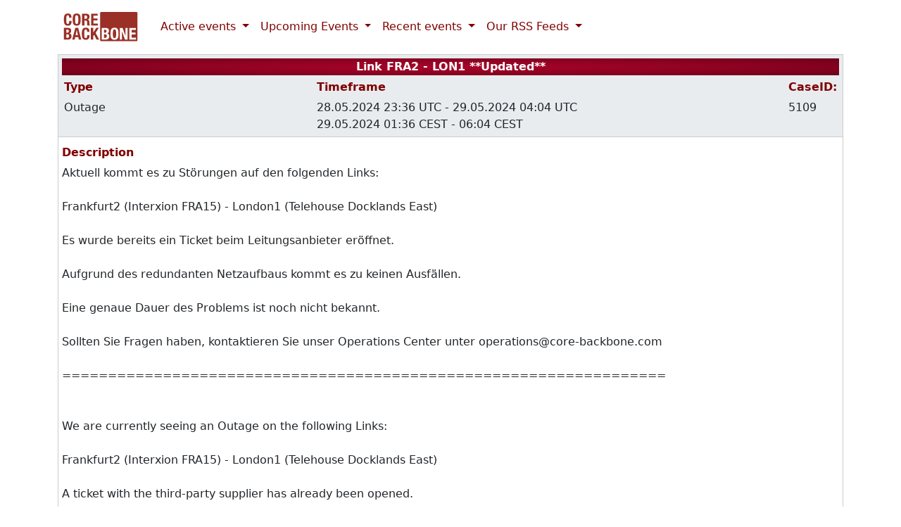

--- FILE ---
content_type: text/html; charset=UTF-8
request_url: https://status.core-backbone.com/index.php?id=5109
body_size: 2210
content:
<!DOCTYPE html>
<html lang="en" data-bs-theme="light">
<head>
    <meta http-equiv="Content-Type" content="text/html; charset=UTF-8"/>
    <title>Status - Core Backbone GmbH</title>
    <link href="css/status.css" media="screen" rel="stylesheet" type="text/css"/>
    <link rel="icon" href="images/Pfeil_rgb.png"/>
    <link rel="apple-touch-icon" href="images/Pfeil_rgb.png">
    <meta name="viewport" content="width=device-width, initial-scale=1, shrink-to-fit=no">
    <script src="js/bootstrap.bundle.min.js"></script>
    <link href="css/bootstrap.min.css" rel="stylesheet">
</head>
<body>
        <nav class="navbar navbar-expand-lg fixed-top bg-body">
            <div class="container">
                <a class="navbar-brand" href="#"><img id="logo" src="images/Logo_rot_rgb.svg" alt="Core-Backbone GmbH Logo" role="img" aria-hidden="true" style="width:122px; height:50px; object-fit:cover;"></a>
                <button class="navbar-toggler" id="burger-menu-button" type="button" data-bs-toggle="offcanvas" data-bs-target="#navbarRSS">
                    <span class="navbar-toggler-icon" id="burger-menu-span"></span>
                </button>
                <div class="offcanvas offcanvas-end" id="navbarRSS" tabindex="-1">
                    <div class="offcanvas-header">
                        <h5 class="offcanvas-title">Core-Backbone Status</h5>
                        <button type="button" class="btn-close" data-bs-dismiss="offcanvas" aria-label="Close"></button>
                    </div>
                    <div class="offcanvas-body">
                        <ul class="navbar-nav me-auto mb-2 mb-lg-0">
                                                    <li class="nav-item dropdown">
                                <a class="nav-link dropdown-toggle" href="#" role="button" data-bs-toggle="dropdown">
                                    Active events
                                </a>
                                <ul class="dropdown-menu">
                                                                    <li class="">
                                        <div class="dropdown-item status_element">
                                                                                     <span style="font-size:24pt">&#x26A1;</span>
                                                                                    <strong >
                                                <a href="index.php?id=6254" class=" wartungslink_active">
                                                    21.01.2026 - Outage<br>
                                                    Link AMS1 - DUS1
                                                </a>
                                            </strong>
                                        </div>
                                    </li>
                                                                    <li class="">
                                        <div class="dropdown-item status_element">
                                                                                     <span style="font-size:24pt">&#x26A1;</span>
                                                                                    <strong >
                                                <a href="index.php?id=6253" class=" wartungslink_active">
                                                    21.01.2026 - Outage<br>
                                                    Link AMS1 - FRA1
                                                </a>
                                            </strong>
                                        </div>
                                    </li>
                                                                                                </ul>
                            </li>
                                                    <li class="nav-item dropdown">
                                <a class="nav-link dropdown-toggle" href="#" role="button" data-bs-toggle="dropdown">
                                    Upcoming Events
                                </a>
                                <ul class="dropdown-menu">
                                                                    <li class="">
                                        <div class="dropdown-item status_element">
                                                                                     <span style="font-size:24pt">&#x1F6A7;</span>
                                                                                    <strong >
                                                <a href="index.php?id=6231" class=" wartungslink">
                                                    26.01.2026 - Planned Work<br>
                                                    Link MAD1 - PAR1
                                                </a>
                                            </strong>
                                        </div>
                                    </li>
                                                                                                </ul>
                            </li>
                                                    <li class="nav-item dropdown">
                                <a class="nav-link dropdown-toggle" href="#" role="button" data-bs-toggle="dropdown">
                                    Recent events
                                </a>
                                <ul class="dropdown-menu">
                                                                    <li class="">
                                        <div class="dropdown-item status_element">
                                                                                     <span style="font-size:24pt">&#x1F6A7;</span>
                                                                                    <strong >
                                                <a href="index.php?id=6221" class=" wartungslink_old">
                                                    14.01.2026 - Planned Work<br>
                                                    Link FRA3 - NYK1
                                                </a>
                                            </strong>
                                        </div>
                                    </li>
                                                                    <li class="">
                                        <div class="dropdown-item status_element">
                                                                                     <span style="font-size:24pt">&#x1F6A7;</span>
                                                                                    <strong  class="cancelled">
                                                <a href="index.php?id=6234" class=" wartungslink_old">
                                                    14.01.2026 - Planned Work<br>
                                                    Link COP1 - STH1
                                                </a>
                                            </strong>
                                        </div>
                                    </li>
                                                                    <li class="">
                                        <div class="dropdown-item status_element">
                                                                                     <span style="font-size:24pt">&#x1F6A7;</span>
                                                                                    <strong >
                                                <a href="index.php?id=6204" class=" wartungslink_old">
                                                    15.01.2026 - Planned Work<br>
                                                    Link FRA3 - DUS1
                                                </a>
                                            </strong>
                                        </div>
                                    </li>
                                                                    <li class="">
                                        <div class="dropdown-item status_element">
                                                                                     <span style="font-size:24pt">&#x1F6A7;</span>
                                                                                    <strong >
                                                <a href="index.php?id=6219" class=" wartungslink_old">
                                                    15.01.2026 - Planned Work<br>
                                                    Link MAD1 - ZUR1
                                                </a>
                                            </strong>
                                        </div>
                                    </li>
                                                                    <li class="">
                                        <div class="dropdown-item status_element">
                                                                                     <span style="font-size:24pt">&#x26A1;</span>
                                                                                    <strong >
                                                <a href="index.php?id=6244" class=" wartungslink_old">
                                                    15.01.2026 - Outage<br>
                                                    Link BAS1 - FRA2
                                                </a>
                                            </strong>
                                        </div>
                                    </li>
                                                                    <li class="">
                                        <div class="dropdown-item status_element">
                                                                                     <span style="font-size:24pt">&#x26A1;</span>
                                                                                    <strong >
                                                <a href="index.php?id=6245" class=" wartungslink_old">
                                                    16.01.2026 - Outage<br>
                                                    Link FRA3 - NYK1
                                                </a>
                                            </strong>
                                        </div>
                                    </li>
                                                                    <li class="">
                                        <div class="dropdown-item status_element">
                                                                                     <span style="font-size:24pt">&#x1F6A7;</span>
                                                                                    <strong >
                                                <a href="index.php?id=6216" class=" wartungslink_old">
                                                    18.01.2026 - Planned Work<br>
                                                    Link AMS1 - COP1
                                                </a>
                                            </strong>
                                        </div>
                                    </li>
                                                                    <li class="">
                                        <div class="dropdown-item status_element">
                                                                                     <span style="font-size:24pt">&#x1F6A7;</span>
                                                                                    <strong >
                                                <a href="index.php?id=6232" class=" wartungslink_old">
                                                    19.01.2026 - Planned Work<br>
                                                    Link BUD1 - FRA2
                                                </a>
                                            </strong>
                                        </div>
                                    </li>
                                                                                                </ul>
                            </li>
                                                    <li class="nav-item dropdown">
                                <a class="nav-link dropdown-toggle" href="#" role="button" data-bs-toggle="dropdown" aria-expanded="false">
                                    Our RSS Feeds                                </a>
                                <ul class="dropdown-menu">
                                    <li><a class="dropdown-item" href="https://status.core-backbone.com/rss.php?mode=all">&#x1F4F0; All Status Notifications</a></li>
                                    <li><a class="dropdown-item" href="https://status.core-backbone.com/rss.php?mode=maintenance">&#x1F4F0; Maintenance Notifications</a></li>
                                    <li><a class="dropdown-item" href="https://status.core-backbone.com/rss.php?mode=outage">&#x1F4F0; Outage Notifications</a></li>
                                    <li><a class="dropdown-item" href="https://status.core-backbone.com/rss.php?mode=service-affecting">&#x1F4F0; Service-Affecting Notifications</a></li>
                                    <li><a class="dropdown-item" href="https://status.core-backbone.com/rss.php?mode=information">&#x1F4F0; Informational Notifications</a></li>
                                </ul>
                            </li>
                        </ul>
                    </div>
                </div>
            </div>
        </nav>
        <div class="container">
        <main id="status_content">
            <div class="bg-body-secondary sticky-top" style="padding:5px;top:75px; border-bottom: 1px solid rgb(204, 204, 204)">
                    <div id="status_caption">Link FRA2 - LON1  **Updated**</div>
                                            <div class="flex space-between">
                            <div class="status_info_element">
                                <p class="status_bold">Type</p>
                                Outage
                            </div>
                            <div class="status_info_element">
                                <p class="status_bold">Timeframe</p>
                                                                    28.05.2024 23:36 UTC - 29.05.2024 04:04 UTC
                                                                <br>
                                                                    29.05.2024 01:36 CEST - 06:04 CEST
                                                            </div>
                            <div class="status_info_element">
                                <p class="status_bold">CaseID:</p>
                                5109
                            </div>

                        </div>
            </div>
            <div style="padding:5px;">
                        <div>
                            <p class="status_bold"> Description </p>
                        </div>
                        <div>
                            Aktuell kommt es zu Störungen auf den folgenden Links:<br />
<br />
Frankfurt2 (Interxion FRA15) - London1 (Telehouse Docklands East)<br />
<br />
Es wurde bereits ein Ticket beim Leitungsanbieter eröffnet. <br />
<br />
Aufgrund des redundanten Netzaufbaus kommt es zu keinen Ausfällen.<br />
<br />
Eine genaue Dauer des Problems ist noch nicht bekannt.<br />
<br />
Sollten Sie Fragen haben, kontaktieren Sie unser Operations Center unter operations@core-backbone.com<br />
<br />
======================​======================​======================<br />
<br />
<br />
We are currently seeing an Outage on the following Links:<br />
<br />
Frankfurt2 (Interxion FRA15) - London1 (Telehouse Docklands East)<br />
<br />
A ticket with the third-party supplier has already been opened. <br />
<br />
Due to the redundant network structure, there is no outage. <br />
<br />
An ETR is not available yet.<br />
<br />
If you have any questions, please contact our operations center at operations@core-backbone.com
                        </div>
                                                    <div class="pt-5">
                                <div class="update_caption">
                                    Update 29.05.2024 04:04 UTC/29.05.2024 06:04 CEST
                                </div>
                                <div class="update">
                                    Das Problem wurde behoben.<br />
<br />
================================================================<br />
<br />
The problem has been solved.
                                </div>
                            </div>
                                    </div>
        </main>
        <footer class="footer">
            <hr class="footerLine"/>
            <div class="copyright">
                &copy; 2007- 2026 Core-Backbone GmbH
                <br/>
                <a href="https://www.core-backbone.com/impressum">Impressum</a> | <a
                        href="https://www.core-backbone.com/datenschutz">Datenschutz</a>
            </div>
        </footer>
    </div>
</body>
</html>


--- FILE ---
content_type: text/css
request_url: https://status.core-backbone.com/css/status.css
body_size: 591
content:
img {
	border:0;
}

body {
	font-family: Verdana, sans-serif;
	font-size: 11px;
	padding: 2px;
}

a:link, a:visited, a:active {
	color:#800000;
	text-decoration:none;
}

label {
	display:block;
	margin-top:5px;
	font-weight:bold;
	cursor:pointer;
}

h1 {
	color:#800000;
	font-weight:bold;
	font-size:14px;
	padding:4px 0 4px 0;
	margin-top:0;
	margin-bottom:10px;
}

h2 {
	font-size:12px;
	border-bottom:1px dotted #333333;
}

h3 {
	font-size:11px;
	border-bottom:1px dotted #333333;
	font-weight:bold;
	margin:4px 0;
}


.auto {
	width:auto;
}

.clear {
	clear:both;
}

.bold {
	font-weight:bold;
}

.flex {
	display: flex;
}

.space-between {
	justify-content: space-between;
}

#status_list {
	flex-direction: column;
	display: flex;
	max-width: 35em;
	min-width: 10vw;
}

#status{
	display: flex;
	flex-direction: column;
	padding: 5px;
	min-width: 40vw;
}

#status_caption{
	text-align:center;
	background: radial-gradient(ellipse at center,  #a90329 0%,#8f0222 50%,#6d0019 100%);
	color: #FFFFFF;
	font-weight: bold;
}
.status_element{
	display: flex !important;
	margin: 5px;
}

#status_content {
	border: 1px solid rgb(204, 204, 204);
	margin-top: 75px;
}

.active {
	background-color: #F0F0F0;
}
.cancelled{
	text-decoration: line-through
}
#content {
	border:1px solid rgb(204, 204, 204);
	padding:5px 8px;
	background-color:rgb(251, 251, 251);
	display: inline-flex;
}

#logo {
	width:122px;
	height:50px;
	object-fit: cover;
}

hr.footerLine {
	background-color:#800000;
	color:#800000;
	width:100%;
	text-align:left;
}

div.copyright {
	border: 1px solid #CCCCCC;
	padding: 3px;
	width: auto;
	cursor: auto;
	text-align:center;
}

div.update_caption {
	text-align: center;
	background: radial-gradient(ellipse at center,  #a90329 0%,#8f0222 50%,#6d0019 100%);
	color: #FFFFFF;
	font-weight: bold;
	margin-top: 3px;
	margin-bottom: 3px;
}

a.wartungslink {
	color: #0a7f98
}
a.wartungslink_old {
	color: #989898
}
a.wartungslink_active {
	color: #800000;
}

p.status_bold {
	text-align: left;
	font-weight: bold;
	color: #800000;
	margin-bottom: 5px;
	margin-top: 5px;
}

div.status_info_element {
	margin-left: 3px;
	margin-right: 3px;
}

div#container{
	display: flex;
	flex-direction: column;
	justify-content: center;
	align-items: center;
}

@supports (-webkit-hyphens:none){ 
	.safari_only {
		padding-top: 120px;
	}
}

[data-bs-theme="dark"] #burger-menu-span {
	--bs-navbar-toggler-icon-bg: url("data:image/svg+xml,%3csvg xmlns='http://www.w3.org/2000/svg' viewBox='0 0 30 30'%3e%3cpath stroke='rgba%28255, 255, 255, 0.85%29' stroke-linecap='round' stroke-miterlimit='10' stroke-width='2' d='M4 7h22M4 15h22M4 23h22'/%3e%3c/svg%3e");
}
[data-bs-theme="dark"] #burger-menu-button {
	--bs-navbar-toggler-border-color: rgba(var(--bs-emphasis-color-rgb), 0.5);
}

--- FILE ---
content_type: image/svg+xml
request_url: https://status.core-backbone.com/images/Logo_rot_rgb.svg
body_size: 6401
content:
<?xml version="1.0" encoding="UTF-8"?><svg id="Logos" xmlns="http://www.w3.org/2000/svg" viewBox="0 0 1280 1024"><defs><style>.cls-1{fill:#9a3026;}</style></defs><path class="cls-1" d="M126.27,679.34h13.69c8.47,0,15.3-1.88,20.52-5.61,5.21-3.75,7.81-10.67,7.81-20.78,0-5.04-.69-9.23-2.07-12.58-1.38-3.33-3.26-6.02-5.61-8.06-2.37-2.03-5.18-3.45-8.44-4.26-3.26-.83-6.83-1.23-10.75-1.23h-15.15v52.53Zm0-76.95h10.03c9.76,0,16.89-1.76,21.38-5.25,4.47-3.5,6.71-9.4,6.71-17.71s-2.04-14.17-6.11-17.58c-4.07-3.42-10.51-5.13-19.29-5.13h-12.71v45.68Zm-35.17-71.58h58.88c7.16,0,13.8,.74,19.91,2.19,6.11,1.47,11.36,3.92,15.76,7.34,4.4,3.41,7.81,7.97,10.25,13.68,2.45,5.7,3.66,12.7,3.66,21,0,9.46-2.19,17.55-6.59,24.32-4.4,6.76-10.99,11.35-19.79,13.8v.48c9.77,1.31,17.5,5.46,23.21,12.46,5.69,7.01,8.54,16.38,8.54,28.1,0,6.83-.89,13.35-2.69,19.55-1.79,6.18-4.85,11.6-9.16,16.24-4.32,4.64-9.94,8.35-16.86,11.11-6.92,2.76-15.51,4.16-25.78,4.16h-59.36v-174.42Zm208.62,108.7h-34.2l16.86-78.41h.48l16.86,78.41Zm4.64-108.7h-43.47l-46.18,174.42h36.64l8.06-36.88h46.42l8.06,36.88h36.64l-46.18-174.42Zm132.9,58.88c0-12.7-1.52-21.95-4.52-27.73-3.02-5.78-8.51-8.68-16.5-8.68-4.4,0-8.02,1.19-10.87,3.54-2.85,2.36-5.09,6.18-6.73,11.48-1.62,5.28-2.76,12.2-3.41,20.76-.66,8.56-.98,19.02-.98,31.39,0,13.2,.44,23.85,1.34,32.01,.9,8.14,2.28,14.46,4.16,18.93,1.88,4.47,4.23,7.49,7.09,9.04,2.84,1.55,6.14,2.33,9.89,2.33,3.09,0,5.97-.54,8.66-1.59,2.69-1.07,5.01-3.18,6.97-6.35,1.95-3.18,3.5-7.66,4.64-13.44,1.14-5.78,1.71-13.39,1.71-22.85h35.19c0,9.46-.74,18.4-2.21,26.87-1.47,8.47-4.19,15.88-8.18,22.23-3.99,6.35-9.61,11.32-16.86,14.91-7.25,3.57-16.65,5.37-28.21,5.37-13.2,0-23.7-2.12-31.52-6.35-7.81-4.23-13.8-10.34-17.95-18.33-4.14-7.97-6.83-17.5-8.06-28.58-1.22-11.06-1.83-23.28-1.83-36.64s.62-25.35,1.83-36.51c1.23-11.17,3.92-20.73,8.06-28.7,4.16-7.99,10.15-14.22,17.95-18.69,7.82-4.49,18.33-6.73,31.52-6.73s22.43,2.04,29.68,6.11c7.24,4.07,12.65,9.25,16.24,15.51,3.57,6.27,5.82,13.03,6.71,20.28,.9,7.25,1.35,14.05,1.35,20.4h-35.17Zm91.84-58.88v69.86h.5l44.45-69.86h38.11l-47.39,74.74,52.77,99.68h-39.57l-35.92-71.58-12.94,19.79v51.79h-35.17v-174.42h35.17Z"/><path class="cls-1" d="M168.99,378.97c0-12.73-1.52-21.99-4.53-27.79-3.02-5.79-8.54-8.69-16.53-8.69-4.41,0-8.05,1.19-10.9,3.54-2.87,2.37-5.1,6.21-6.74,11.51-1.64,5.31-2.78,12.25-3.42,20.82-.66,8.57-.98,19.05-.99,31.46,0,13.23,.45,23.91,1.35,32.08,.9,8.17,2.28,14.49,4.16,18.97s4.25,7.51,7.12,9.07c2.85,1.55,6.15,2.33,9.91,2.33,3.11,0,6-.54,8.69-1.59,2.7-1.07,5.03-3.18,6.98-6.36,1.97-3.2,3.51-7.69,4.65-13.48,1.14-5.79,1.71-13.42,1.71-22.89h35.28c0,9.47-.74,18.45-2.21,26.93-1.47,8.5-4.2,15.93-8.21,22.29-3.99,6.37-9.64,11.35-16.89,14.94-7.27,3.59-16.69,5.39-28.3,5.39-13.21,0-23.75-2.12-31.58-6.36-7.84-4.25-13.84-10.37-18-18.37-4.16-8-6.86-17.55-8.08-28.64-1.23-11.11-1.85-23.34-1.85-36.73s.62-25.43,1.85-36.61c1.22-11.18,3.92-20.78,8.08-28.78,4.16-8,10.16-14.25,18-18.73,7.84-4.49,18.37-6.73,31.58-6.73s22.5,2.04,29.77,6.11c7.25,4.08,12.68,9.28,16.27,15.55,3.6,6.29,5.84,13.06,6.74,20.33,.9,7.27,1.34,14.08,1.35,20.45h-35.26Zm88.39,28.42c0,11.75,.29,21.75,.86,29.99,.59,8.24,1.73,14.94,3.44,20.09,1.71,5.13,4.16,8.89,7.34,11.26,3.18,2.37,7.39,3.56,12.61,3.56s9.43-1.19,12.61-3.56c3.18-2.37,5.64-6.12,7.36-11.26,1.71-5.15,2.85-11.84,3.42-20.09,.57-8.24,.86-18.24,.86-29.99,.02-11.75-.29-21.72-.86-29.87-.57-8.17-1.71-14.86-3.42-20.09-1.71-5.22-4.17-9.02-7.36-11.39-3.18-2.36-7.39-3.54-12.61-3.54s-9.43,1.19-12.61,3.54c-3.18,2.37-5.63,6.17-7.34,11.39-1.71,5.22-2.85,11.92-3.44,20.09-.57,8.15-.86,18.12-.86,29.87m-35.26,0c0-13.23,.62-25.43,1.85-36.61,1.22-11.18,3.92-20.78,8.08-28.78,4.16-8,10.16-14.25,18-18.73,7.84-4.49,18.36-6.73,31.58-6.73s23.76,2.24,31.6,6.73c7.84,4.49,13.83,10.73,18,18.73,4.16,8,6.86,17.59,8.08,28.78,1.23,11.18,1.83,23.39,1.83,36.61s-.6,25.63-1.83,36.73c-1.22,11.09-3.92,20.64-8.08,28.64-4.17,8-10.16,14.13-18,18.37-7.84,4.25-18.37,6.36-31.6,6.36s-23.75-2.12-31.58-6.36c-7.84-4.25-13.84-10.37-18-18.37-4.16-8-6.86-17.55-8.08-28.64-1.23-11.11-1.85-23.34-1.85-36.73m139.83-87.43h65.14c14.7,0,26.12,3.71,34.29,11.14,8.17,7.43,12.25,18.73,12.25,33.93,0,11.75-2.37,21.35-7.1,28.76-4.74,7.43-12.08,12.2-22.05,14.34v.48c8.83,1.31,15.27,4.17,19.35,8.57,4.08,4.41,6.62,11.51,7.6,21.32,.33,3.26,.57,6.82,.74,10.64,.15,3.84,.32,8.12,.48,12.87,.33,9.31,.83,16.41,1.47,21.3,.99,4.89,3.11,8.24,6.38,10.04v1.47h-38.2c-1.8-2.46-2.94-5.27-3.44-8.45-.48-3.18-.81-6.5-.98-9.92l-.98-33.55c-.33-6.86-2.04-12.25-5.15-16.17-3.09-3.92-8.32-5.87-15.67-5.87h-18.85v73.96h-35.26v-174.86Zm35.26,76.41h14.7c8.48,0,15.01-2.01,19.59-6,4.56-3.99,6.86-10.73,6.86-20.21,0-16.15-8.17-24.24-24.5-24.24h-16.65v50.45Zm198.61-76.41v28.9h-62.45v41.15h58.77v28.9h-58.77v47.02h64.9v28.9h-100.16v-174.86h97.71Z"/><g><path class="cls-1" d="M724.24,632.6c-2.37-2.03-5.18-3.45-8.45-4.26-3.27-.81-6.86-1.22-10.78-1.22h-15.19v52.38h13.72c8.5,0,15.36-1.86,20.58-5.6,5.22-3.74,7.85-10.64,7.85-20.7,0-5.04-.71-9.23-2.09-12.55-1.4-3.33-3.27-6.02-5.64-8.05Z"/><path class="cls-1" d="M721.3,597.52c4.5-3.48,6.74-9.38,6.74-17.65s-2.04-14.14-6.13-17.55c-4.08-3.41-10.54-5.12-19.36-5.12h-12.73v45.56h10.04c9.8,0,16.95-1.74,21.44-5.24Z"/><path class="cls-1" d="M1176.2,294.15H646.13c-7.28,0-13.18,6.26-13.18,13.97v407.75c0,7.72,5.9,13.97,13.18,13.97h530.07c7.28,0,13.18-6.26,13.18-13.97V308.12c0-7.72-5.9-13.97-13.18-13.97Zm-409.95,379.75c-1.8,6.17-4.86,11.57-9.17,16.2-4.33,4.64-9.95,8.33-16.89,11.09-6.92,2.76-15.54,4.14-25.81,4.14h-59.46v-173.96h58.97c7.18,0,13.84,.74,19.95,2.19,6.12,1.46,11.38,3.9,15.78,7.31,4.41,3.41,7.82,7.96,10.27,13.65,2.46,5.67,3.67,12.67,3.67,20.94,0,9.43-2.2,17.5-6.6,24.24-4.42,6.74-11.02,11.33-19.83,13.77v.5c9.79,1.29,17.54,5.43,23.25,12.41,5.71,7,8.56,16.33,8.56,28.03,0,6.82-.88,13.32-2.68,19.49Zm138.14-19c-1.23,11.05-3.93,20.55-8.08,28.51-4.17,7.96-10.16,14.05-17.99,18.27-7.82,4.22-18.36,6.33-31.57,6.33s-23.74-2.12-31.57-6.33c-7.84-4.22-13.84-10.31-17.99-18.27-4.17-7.96-6.85-17.46-8.08-28.51-1.21-11.05-1.83-23.22-1.83-36.54s.61-25.29,1.83-36.42c1.23-11.14,3.91-20.67,8.08-28.63,4.15-7.97,10.15-14.17,17.99-18.64,7.82-4.46,18.35-6.7,31.57-6.7s23.74,2.24,31.57,6.7c7.82,4.47,13.82,10.67,17.99,18.64,4.15,7.96,6.85,17.49,8.08,28.63,1.21,11.12,1.83,23.25,1.83,36.42s-.61,25.49-1.83,36.54Zm138.62,50.44h-40.13l-43.08-121.82h-.48v121.82h-32.3v-173.96h40.62l42.57,119.13h.49v-119.13h32.3v173.96Zm124.56,0h-100.1v-173.96h97.64v28.75h-62.4v40.92h58.73v28.75h-58.73v46.79h64.86v28.75Z"/><path class="cls-1" d="M866.63,568.65c-1.71-5.19-4.16-8.98-7.34-11.33-3.18-2.36-7.4-3.53-12.62-3.53s-9.44,1.17-12.63,3.53c-3.18,2.36-5.63,6.14-7.36,11.33-1.71,5.19-2.85,11.86-3.42,19.98-.57,8.12-.86,18.03-.86,29.72s.29,21.65,.86,29.84c.57,8.2,1.71,14.86,3.42,19.98,1.73,5.12,4.17,8.84,7.36,11.2,3.18,2.36,7.4,3.53,12.63,3.53s9.44-1.17,12.62-3.53c3.18-2.36,5.63-6.08,7.34-11.2,1.73-5.12,2.87-11.78,3.44-19.98,.57-8.2,.86-18.15,.86-29.84s-.29-21.6-.86-29.72c-.57-8.12-1.71-14.79-3.44-19.98Z"/></g></svg>